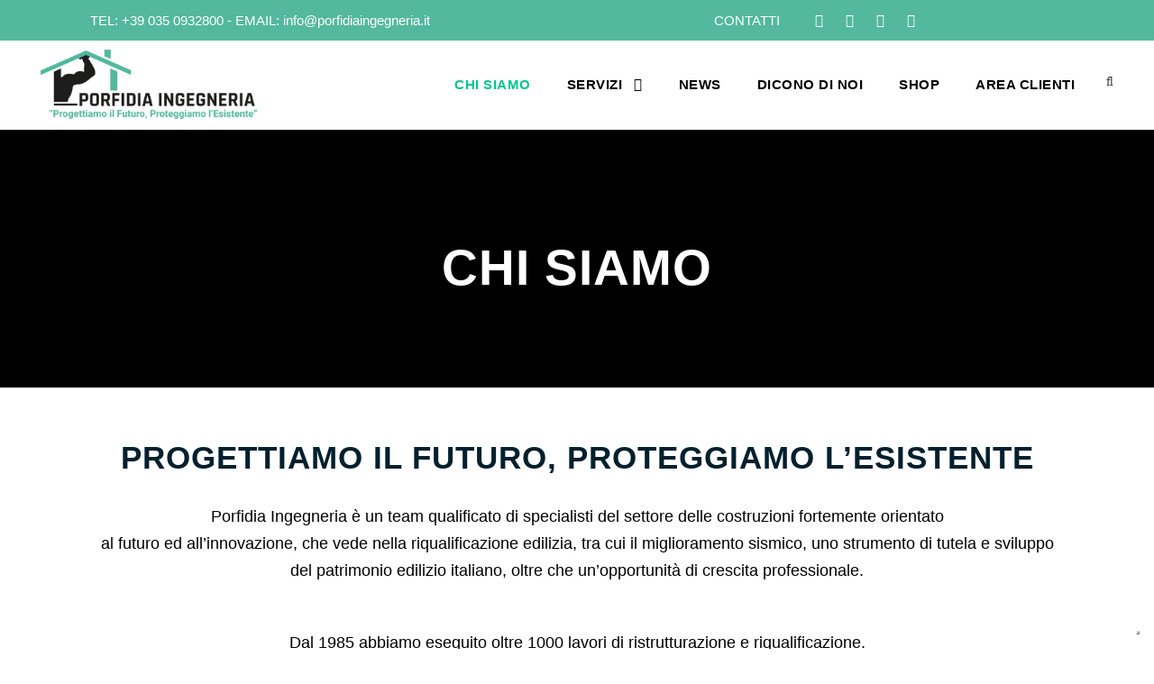

--- FILE ---
content_type: text/html; charset=utf-8
request_url: https://www.google.com/recaptcha/api2/anchor?ar=1&k=6LdoVWcdAAAAAFjCJ_H-MJ_BKjOEJb0Qy22X5STT&co=aHR0cHM6Ly93d3cucG9yZmlkaWFpbmdlZ25lcmlhLml0OjQ0Mw..&hl=en&v=7gg7H51Q-naNfhmCP3_R47ho&size=invisible&anchor-ms=20000&execute-ms=30000&cb=8kfafdedwxyu
body_size: 48208
content:
<!DOCTYPE HTML><html dir="ltr" lang="en"><head><meta http-equiv="Content-Type" content="text/html; charset=UTF-8">
<meta http-equiv="X-UA-Compatible" content="IE=edge">
<title>reCAPTCHA</title>
<style type="text/css">
/* cyrillic-ext */
@font-face {
  font-family: 'Roboto';
  font-style: normal;
  font-weight: 400;
  font-stretch: 100%;
  src: url(//fonts.gstatic.com/s/roboto/v48/KFO7CnqEu92Fr1ME7kSn66aGLdTylUAMa3GUBHMdazTgWw.woff2) format('woff2');
  unicode-range: U+0460-052F, U+1C80-1C8A, U+20B4, U+2DE0-2DFF, U+A640-A69F, U+FE2E-FE2F;
}
/* cyrillic */
@font-face {
  font-family: 'Roboto';
  font-style: normal;
  font-weight: 400;
  font-stretch: 100%;
  src: url(//fonts.gstatic.com/s/roboto/v48/KFO7CnqEu92Fr1ME7kSn66aGLdTylUAMa3iUBHMdazTgWw.woff2) format('woff2');
  unicode-range: U+0301, U+0400-045F, U+0490-0491, U+04B0-04B1, U+2116;
}
/* greek-ext */
@font-face {
  font-family: 'Roboto';
  font-style: normal;
  font-weight: 400;
  font-stretch: 100%;
  src: url(//fonts.gstatic.com/s/roboto/v48/KFO7CnqEu92Fr1ME7kSn66aGLdTylUAMa3CUBHMdazTgWw.woff2) format('woff2');
  unicode-range: U+1F00-1FFF;
}
/* greek */
@font-face {
  font-family: 'Roboto';
  font-style: normal;
  font-weight: 400;
  font-stretch: 100%;
  src: url(//fonts.gstatic.com/s/roboto/v48/KFO7CnqEu92Fr1ME7kSn66aGLdTylUAMa3-UBHMdazTgWw.woff2) format('woff2');
  unicode-range: U+0370-0377, U+037A-037F, U+0384-038A, U+038C, U+038E-03A1, U+03A3-03FF;
}
/* math */
@font-face {
  font-family: 'Roboto';
  font-style: normal;
  font-weight: 400;
  font-stretch: 100%;
  src: url(//fonts.gstatic.com/s/roboto/v48/KFO7CnqEu92Fr1ME7kSn66aGLdTylUAMawCUBHMdazTgWw.woff2) format('woff2');
  unicode-range: U+0302-0303, U+0305, U+0307-0308, U+0310, U+0312, U+0315, U+031A, U+0326-0327, U+032C, U+032F-0330, U+0332-0333, U+0338, U+033A, U+0346, U+034D, U+0391-03A1, U+03A3-03A9, U+03B1-03C9, U+03D1, U+03D5-03D6, U+03F0-03F1, U+03F4-03F5, U+2016-2017, U+2034-2038, U+203C, U+2040, U+2043, U+2047, U+2050, U+2057, U+205F, U+2070-2071, U+2074-208E, U+2090-209C, U+20D0-20DC, U+20E1, U+20E5-20EF, U+2100-2112, U+2114-2115, U+2117-2121, U+2123-214F, U+2190, U+2192, U+2194-21AE, U+21B0-21E5, U+21F1-21F2, U+21F4-2211, U+2213-2214, U+2216-22FF, U+2308-230B, U+2310, U+2319, U+231C-2321, U+2336-237A, U+237C, U+2395, U+239B-23B7, U+23D0, U+23DC-23E1, U+2474-2475, U+25AF, U+25B3, U+25B7, U+25BD, U+25C1, U+25CA, U+25CC, U+25FB, U+266D-266F, U+27C0-27FF, U+2900-2AFF, U+2B0E-2B11, U+2B30-2B4C, U+2BFE, U+3030, U+FF5B, U+FF5D, U+1D400-1D7FF, U+1EE00-1EEFF;
}
/* symbols */
@font-face {
  font-family: 'Roboto';
  font-style: normal;
  font-weight: 400;
  font-stretch: 100%;
  src: url(//fonts.gstatic.com/s/roboto/v48/KFO7CnqEu92Fr1ME7kSn66aGLdTylUAMaxKUBHMdazTgWw.woff2) format('woff2');
  unicode-range: U+0001-000C, U+000E-001F, U+007F-009F, U+20DD-20E0, U+20E2-20E4, U+2150-218F, U+2190, U+2192, U+2194-2199, U+21AF, U+21E6-21F0, U+21F3, U+2218-2219, U+2299, U+22C4-22C6, U+2300-243F, U+2440-244A, U+2460-24FF, U+25A0-27BF, U+2800-28FF, U+2921-2922, U+2981, U+29BF, U+29EB, U+2B00-2BFF, U+4DC0-4DFF, U+FFF9-FFFB, U+10140-1018E, U+10190-1019C, U+101A0, U+101D0-101FD, U+102E0-102FB, U+10E60-10E7E, U+1D2C0-1D2D3, U+1D2E0-1D37F, U+1F000-1F0FF, U+1F100-1F1AD, U+1F1E6-1F1FF, U+1F30D-1F30F, U+1F315, U+1F31C, U+1F31E, U+1F320-1F32C, U+1F336, U+1F378, U+1F37D, U+1F382, U+1F393-1F39F, U+1F3A7-1F3A8, U+1F3AC-1F3AF, U+1F3C2, U+1F3C4-1F3C6, U+1F3CA-1F3CE, U+1F3D4-1F3E0, U+1F3ED, U+1F3F1-1F3F3, U+1F3F5-1F3F7, U+1F408, U+1F415, U+1F41F, U+1F426, U+1F43F, U+1F441-1F442, U+1F444, U+1F446-1F449, U+1F44C-1F44E, U+1F453, U+1F46A, U+1F47D, U+1F4A3, U+1F4B0, U+1F4B3, U+1F4B9, U+1F4BB, U+1F4BF, U+1F4C8-1F4CB, U+1F4D6, U+1F4DA, U+1F4DF, U+1F4E3-1F4E6, U+1F4EA-1F4ED, U+1F4F7, U+1F4F9-1F4FB, U+1F4FD-1F4FE, U+1F503, U+1F507-1F50B, U+1F50D, U+1F512-1F513, U+1F53E-1F54A, U+1F54F-1F5FA, U+1F610, U+1F650-1F67F, U+1F687, U+1F68D, U+1F691, U+1F694, U+1F698, U+1F6AD, U+1F6B2, U+1F6B9-1F6BA, U+1F6BC, U+1F6C6-1F6CF, U+1F6D3-1F6D7, U+1F6E0-1F6EA, U+1F6F0-1F6F3, U+1F6F7-1F6FC, U+1F700-1F7FF, U+1F800-1F80B, U+1F810-1F847, U+1F850-1F859, U+1F860-1F887, U+1F890-1F8AD, U+1F8B0-1F8BB, U+1F8C0-1F8C1, U+1F900-1F90B, U+1F93B, U+1F946, U+1F984, U+1F996, U+1F9E9, U+1FA00-1FA6F, U+1FA70-1FA7C, U+1FA80-1FA89, U+1FA8F-1FAC6, U+1FACE-1FADC, U+1FADF-1FAE9, U+1FAF0-1FAF8, U+1FB00-1FBFF;
}
/* vietnamese */
@font-face {
  font-family: 'Roboto';
  font-style: normal;
  font-weight: 400;
  font-stretch: 100%;
  src: url(//fonts.gstatic.com/s/roboto/v48/KFO7CnqEu92Fr1ME7kSn66aGLdTylUAMa3OUBHMdazTgWw.woff2) format('woff2');
  unicode-range: U+0102-0103, U+0110-0111, U+0128-0129, U+0168-0169, U+01A0-01A1, U+01AF-01B0, U+0300-0301, U+0303-0304, U+0308-0309, U+0323, U+0329, U+1EA0-1EF9, U+20AB;
}
/* latin-ext */
@font-face {
  font-family: 'Roboto';
  font-style: normal;
  font-weight: 400;
  font-stretch: 100%;
  src: url(//fonts.gstatic.com/s/roboto/v48/KFO7CnqEu92Fr1ME7kSn66aGLdTylUAMa3KUBHMdazTgWw.woff2) format('woff2');
  unicode-range: U+0100-02BA, U+02BD-02C5, U+02C7-02CC, U+02CE-02D7, U+02DD-02FF, U+0304, U+0308, U+0329, U+1D00-1DBF, U+1E00-1E9F, U+1EF2-1EFF, U+2020, U+20A0-20AB, U+20AD-20C0, U+2113, U+2C60-2C7F, U+A720-A7FF;
}
/* latin */
@font-face {
  font-family: 'Roboto';
  font-style: normal;
  font-weight: 400;
  font-stretch: 100%;
  src: url(//fonts.gstatic.com/s/roboto/v48/KFO7CnqEu92Fr1ME7kSn66aGLdTylUAMa3yUBHMdazQ.woff2) format('woff2');
  unicode-range: U+0000-00FF, U+0131, U+0152-0153, U+02BB-02BC, U+02C6, U+02DA, U+02DC, U+0304, U+0308, U+0329, U+2000-206F, U+20AC, U+2122, U+2191, U+2193, U+2212, U+2215, U+FEFF, U+FFFD;
}
/* cyrillic-ext */
@font-face {
  font-family: 'Roboto';
  font-style: normal;
  font-weight: 500;
  font-stretch: 100%;
  src: url(//fonts.gstatic.com/s/roboto/v48/KFO7CnqEu92Fr1ME7kSn66aGLdTylUAMa3GUBHMdazTgWw.woff2) format('woff2');
  unicode-range: U+0460-052F, U+1C80-1C8A, U+20B4, U+2DE0-2DFF, U+A640-A69F, U+FE2E-FE2F;
}
/* cyrillic */
@font-face {
  font-family: 'Roboto';
  font-style: normal;
  font-weight: 500;
  font-stretch: 100%;
  src: url(//fonts.gstatic.com/s/roboto/v48/KFO7CnqEu92Fr1ME7kSn66aGLdTylUAMa3iUBHMdazTgWw.woff2) format('woff2');
  unicode-range: U+0301, U+0400-045F, U+0490-0491, U+04B0-04B1, U+2116;
}
/* greek-ext */
@font-face {
  font-family: 'Roboto';
  font-style: normal;
  font-weight: 500;
  font-stretch: 100%;
  src: url(//fonts.gstatic.com/s/roboto/v48/KFO7CnqEu92Fr1ME7kSn66aGLdTylUAMa3CUBHMdazTgWw.woff2) format('woff2');
  unicode-range: U+1F00-1FFF;
}
/* greek */
@font-face {
  font-family: 'Roboto';
  font-style: normal;
  font-weight: 500;
  font-stretch: 100%;
  src: url(//fonts.gstatic.com/s/roboto/v48/KFO7CnqEu92Fr1ME7kSn66aGLdTylUAMa3-UBHMdazTgWw.woff2) format('woff2');
  unicode-range: U+0370-0377, U+037A-037F, U+0384-038A, U+038C, U+038E-03A1, U+03A3-03FF;
}
/* math */
@font-face {
  font-family: 'Roboto';
  font-style: normal;
  font-weight: 500;
  font-stretch: 100%;
  src: url(//fonts.gstatic.com/s/roboto/v48/KFO7CnqEu92Fr1ME7kSn66aGLdTylUAMawCUBHMdazTgWw.woff2) format('woff2');
  unicode-range: U+0302-0303, U+0305, U+0307-0308, U+0310, U+0312, U+0315, U+031A, U+0326-0327, U+032C, U+032F-0330, U+0332-0333, U+0338, U+033A, U+0346, U+034D, U+0391-03A1, U+03A3-03A9, U+03B1-03C9, U+03D1, U+03D5-03D6, U+03F0-03F1, U+03F4-03F5, U+2016-2017, U+2034-2038, U+203C, U+2040, U+2043, U+2047, U+2050, U+2057, U+205F, U+2070-2071, U+2074-208E, U+2090-209C, U+20D0-20DC, U+20E1, U+20E5-20EF, U+2100-2112, U+2114-2115, U+2117-2121, U+2123-214F, U+2190, U+2192, U+2194-21AE, U+21B0-21E5, U+21F1-21F2, U+21F4-2211, U+2213-2214, U+2216-22FF, U+2308-230B, U+2310, U+2319, U+231C-2321, U+2336-237A, U+237C, U+2395, U+239B-23B7, U+23D0, U+23DC-23E1, U+2474-2475, U+25AF, U+25B3, U+25B7, U+25BD, U+25C1, U+25CA, U+25CC, U+25FB, U+266D-266F, U+27C0-27FF, U+2900-2AFF, U+2B0E-2B11, U+2B30-2B4C, U+2BFE, U+3030, U+FF5B, U+FF5D, U+1D400-1D7FF, U+1EE00-1EEFF;
}
/* symbols */
@font-face {
  font-family: 'Roboto';
  font-style: normal;
  font-weight: 500;
  font-stretch: 100%;
  src: url(//fonts.gstatic.com/s/roboto/v48/KFO7CnqEu92Fr1ME7kSn66aGLdTylUAMaxKUBHMdazTgWw.woff2) format('woff2');
  unicode-range: U+0001-000C, U+000E-001F, U+007F-009F, U+20DD-20E0, U+20E2-20E4, U+2150-218F, U+2190, U+2192, U+2194-2199, U+21AF, U+21E6-21F0, U+21F3, U+2218-2219, U+2299, U+22C4-22C6, U+2300-243F, U+2440-244A, U+2460-24FF, U+25A0-27BF, U+2800-28FF, U+2921-2922, U+2981, U+29BF, U+29EB, U+2B00-2BFF, U+4DC0-4DFF, U+FFF9-FFFB, U+10140-1018E, U+10190-1019C, U+101A0, U+101D0-101FD, U+102E0-102FB, U+10E60-10E7E, U+1D2C0-1D2D3, U+1D2E0-1D37F, U+1F000-1F0FF, U+1F100-1F1AD, U+1F1E6-1F1FF, U+1F30D-1F30F, U+1F315, U+1F31C, U+1F31E, U+1F320-1F32C, U+1F336, U+1F378, U+1F37D, U+1F382, U+1F393-1F39F, U+1F3A7-1F3A8, U+1F3AC-1F3AF, U+1F3C2, U+1F3C4-1F3C6, U+1F3CA-1F3CE, U+1F3D4-1F3E0, U+1F3ED, U+1F3F1-1F3F3, U+1F3F5-1F3F7, U+1F408, U+1F415, U+1F41F, U+1F426, U+1F43F, U+1F441-1F442, U+1F444, U+1F446-1F449, U+1F44C-1F44E, U+1F453, U+1F46A, U+1F47D, U+1F4A3, U+1F4B0, U+1F4B3, U+1F4B9, U+1F4BB, U+1F4BF, U+1F4C8-1F4CB, U+1F4D6, U+1F4DA, U+1F4DF, U+1F4E3-1F4E6, U+1F4EA-1F4ED, U+1F4F7, U+1F4F9-1F4FB, U+1F4FD-1F4FE, U+1F503, U+1F507-1F50B, U+1F50D, U+1F512-1F513, U+1F53E-1F54A, U+1F54F-1F5FA, U+1F610, U+1F650-1F67F, U+1F687, U+1F68D, U+1F691, U+1F694, U+1F698, U+1F6AD, U+1F6B2, U+1F6B9-1F6BA, U+1F6BC, U+1F6C6-1F6CF, U+1F6D3-1F6D7, U+1F6E0-1F6EA, U+1F6F0-1F6F3, U+1F6F7-1F6FC, U+1F700-1F7FF, U+1F800-1F80B, U+1F810-1F847, U+1F850-1F859, U+1F860-1F887, U+1F890-1F8AD, U+1F8B0-1F8BB, U+1F8C0-1F8C1, U+1F900-1F90B, U+1F93B, U+1F946, U+1F984, U+1F996, U+1F9E9, U+1FA00-1FA6F, U+1FA70-1FA7C, U+1FA80-1FA89, U+1FA8F-1FAC6, U+1FACE-1FADC, U+1FADF-1FAE9, U+1FAF0-1FAF8, U+1FB00-1FBFF;
}
/* vietnamese */
@font-face {
  font-family: 'Roboto';
  font-style: normal;
  font-weight: 500;
  font-stretch: 100%;
  src: url(//fonts.gstatic.com/s/roboto/v48/KFO7CnqEu92Fr1ME7kSn66aGLdTylUAMa3OUBHMdazTgWw.woff2) format('woff2');
  unicode-range: U+0102-0103, U+0110-0111, U+0128-0129, U+0168-0169, U+01A0-01A1, U+01AF-01B0, U+0300-0301, U+0303-0304, U+0308-0309, U+0323, U+0329, U+1EA0-1EF9, U+20AB;
}
/* latin-ext */
@font-face {
  font-family: 'Roboto';
  font-style: normal;
  font-weight: 500;
  font-stretch: 100%;
  src: url(//fonts.gstatic.com/s/roboto/v48/KFO7CnqEu92Fr1ME7kSn66aGLdTylUAMa3KUBHMdazTgWw.woff2) format('woff2');
  unicode-range: U+0100-02BA, U+02BD-02C5, U+02C7-02CC, U+02CE-02D7, U+02DD-02FF, U+0304, U+0308, U+0329, U+1D00-1DBF, U+1E00-1E9F, U+1EF2-1EFF, U+2020, U+20A0-20AB, U+20AD-20C0, U+2113, U+2C60-2C7F, U+A720-A7FF;
}
/* latin */
@font-face {
  font-family: 'Roboto';
  font-style: normal;
  font-weight: 500;
  font-stretch: 100%;
  src: url(//fonts.gstatic.com/s/roboto/v48/KFO7CnqEu92Fr1ME7kSn66aGLdTylUAMa3yUBHMdazQ.woff2) format('woff2');
  unicode-range: U+0000-00FF, U+0131, U+0152-0153, U+02BB-02BC, U+02C6, U+02DA, U+02DC, U+0304, U+0308, U+0329, U+2000-206F, U+20AC, U+2122, U+2191, U+2193, U+2212, U+2215, U+FEFF, U+FFFD;
}
/* cyrillic-ext */
@font-face {
  font-family: 'Roboto';
  font-style: normal;
  font-weight: 900;
  font-stretch: 100%;
  src: url(//fonts.gstatic.com/s/roboto/v48/KFO7CnqEu92Fr1ME7kSn66aGLdTylUAMa3GUBHMdazTgWw.woff2) format('woff2');
  unicode-range: U+0460-052F, U+1C80-1C8A, U+20B4, U+2DE0-2DFF, U+A640-A69F, U+FE2E-FE2F;
}
/* cyrillic */
@font-face {
  font-family: 'Roboto';
  font-style: normal;
  font-weight: 900;
  font-stretch: 100%;
  src: url(//fonts.gstatic.com/s/roboto/v48/KFO7CnqEu92Fr1ME7kSn66aGLdTylUAMa3iUBHMdazTgWw.woff2) format('woff2');
  unicode-range: U+0301, U+0400-045F, U+0490-0491, U+04B0-04B1, U+2116;
}
/* greek-ext */
@font-face {
  font-family: 'Roboto';
  font-style: normal;
  font-weight: 900;
  font-stretch: 100%;
  src: url(//fonts.gstatic.com/s/roboto/v48/KFO7CnqEu92Fr1ME7kSn66aGLdTylUAMa3CUBHMdazTgWw.woff2) format('woff2');
  unicode-range: U+1F00-1FFF;
}
/* greek */
@font-face {
  font-family: 'Roboto';
  font-style: normal;
  font-weight: 900;
  font-stretch: 100%;
  src: url(//fonts.gstatic.com/s/roboto/v48/KFO7CnqEu92Fr1ME7kSn66aGLdTylUAMa3-UBHMdazTgWw.woff2) format('woff2');
  unicode-range: U+0370-0377, U+037A-037F, U+0384-038A, U+038C, U+038E-03A1, U+03A3-03FF;
}
/* math */
@font-face {
  font-family: 'Roboto';
  font-style: normal;
  font-weight: 900;
  font-stretch: 100%;
  src: url(//fonts.gstatic.com/s/roboto/v48/KFO7CnqEu92Fr1ME7kSn66aGLdTylUAMawCUBHMdazTgWw.woff2) format('woff2');
  unicode-range: U+0302-0303, U+0305, U+0307-0308, U+0310, U+0312, U+0315, U+031A, U+0326-0327, U+032C, U+032F-0330, U+0332-0333, U+0338, U+033A, U+0346, U+034D, U+0391-03A1, U+03A3-03A9, U+03B1-03C9, U+03D1, U+03D5-03D6, U+03F0-03F1, U+03F4-03F5, U+2016-2017, U+2034-2038, U+203C, U+2040, U+2043, U+2047, U+2050, U+2057, U+205F, U+2070-2071, U+2074-208E, U+2090-209C, U+20D0-20DC, U+20E1, U+20E5-20EF, U+2100-2112, U+2114-2115, U+2117-2121, U+2123-214F, U+2190, U+2192, U+2194-21AE, U+21B0-21E5, U+21F1-21F2, U+21F4-2211, U+2213-2214, U+2216-22FF, U+2308-230B, U+2310, U+2319, U+231C-2321, U+2336-237A, U+237C, U+2395, U+239B-23B7, U+23D0, U+23DC-23E1, U+2474-2475, U+25AF, U+25B3, U+25B7, U+25BD, U+25C1, U+25CA, U+25CC, U+25FB, U+266D-266F, U+27C0-27FF, U+2900-2AFF, U+2B0E-2B11, U+2B30-2B4C, U+2BFE, U+3030, U+FF5B, U+FF5D, U+1D400-1D7FF, U+1EE00-1EEFF;
}
/* symbols */
@font-face {
  font-family: 'Roboto';
  font-style: normal;
  font-weight: 900;
  font-stretch: 100%;
  src: url(//fonts.gstatic.com/s/roboto/v48/KFO7CnqEu92Fr1ME7kSn66aGLdTylUAMaxKUBHMdazTgWw.woff2) format('woff2');
  unicode-range: U+0001-000C, U+000E-001F, U+007F-009F, U+20DD-20E0, U+20E2-20E4, U+2150-218F, U+2190, U+2192, U+2194-2199, U+21AF, U+21E6-21F0, U+21F3, U+2218-2219, U+2299, U+22C4-22C6, U+2300-243F, U+2440-244A, U+2460-24FF, U+25A0-27BF, U+2800-28FF, U+2921-2922, U+2981, U+29BF, U+29EB, U+2B00-2BFF, U+4DC0-4DFF, U+FFF9-FFFB, U+10140-1018E, U+10190-1019C, U+101A0, U+101D0-101FD, U+102E0-102FB, U+10E60-10E7E, U+1D2C0-1D2D3, U+1D2E0-1D37F, U+1F000-1F0FF, U+1F100-1F1AD, U+1F1E6-1F1FF, U+1F30D-1F30F, U+1F315, U+1F31C, U+1F31E, U+1F320-1F32C, U+1F336, U+1F378, U+1F37D, U+1F382, U+1F393-1F39F, U+1F3A7-1F3A8, U+1F3AC-1F3AF, U+1F3C2, U+1F3C4-1F3C6, U+1F3CA-1F3CE, U+1F3D4-1F3E0, U+1F3ED, U+1F3F1-1F3F3, U+1F3F5-1F3F7, U+1F408, U+1F415, U+1F41F, U+1F426, U+1F43F, U+1F441-1F442, U+1F444, U+1F446-1F449, U+1F44C-1F44E, U+1F453, U+1F46A, U+1F47D, U+1F4A3, U+1F4B0, U+1F4B3, U+1F4B9, U+1F4BB, U+1F4BF, U+1F4C8-1F4CB, U+1F4D6, U+1F4DA, U+1F4DF, U+1F4E3-1F4E6, U+1F4EA-1F4ED, U+1F4F7, U+1F4F9-1F4FB, U+1F4FD-1F4FE, U+1F503, U+1F507-1F50B, U+1F50D, U+1F512-1F513, U+1F53E-1F54A, U+1F54F-1F5FA, U+1F610, U+1F650-1F67F, U+1F687, U+1F68D, U+1F691, U+1F694, U+1F698, U+1F6AD, U+1F6B2, U+1F6B9-1F6BA, U+1F6BC, U+1F6C6-1F6CF, U+1F6D3-1F6D7, U+1F6E0-1F6EA, U+1F6F0-1F6F3, U+1F6F7-1F6FC, U+1F700-1F7FF, U+1F800-1F80B, U+1F810-1F847, U+1F850-1F859, U+1F860-1F887, U+1F890-1F8AD, U+1F8B0-1F8BB, U+1F8C0-1F8C1, U+1F900-1F90B, U+1F93B, U+1F946, U+1F984, U+1F996, U+1F9E9, U+1FA00-1FA6F, U+1FA70-1FA7C, U+1FA80-1FA89, U+1FA8F-1FAC6, U+1FACE-1FADC, U+1FADF-1FAE9, U+1FAF0-1FAF8, U+1FB00-1FBFF;
}
/* vietnamese */
@font-face {
  font-family: 'Roboto';
  font-style: normal;
  font-weight: 900;
  font-stretch: 100%;
  src: url(//fonts.gstatic.com/s/roboto/v48/KFO7CnqEu92Fr1ME7kSn66aGLdTylUAMa3OUBHMdazTgWw.woff2) format('woff2');
  unicode-range: U+0102-0103, U+0110-0111, U+0128-0129, U+0168-0169, U+01A0-01A1, U+01AF-01B0, U+0300-0301, U+0303-0304, U+0308-0309, U+0323, U+0329, U+1EA0-1EF9, U+20AB;
}
/* latin-ext */
@font-face {
  font-family: 'Roboto';
  font-style: normal;
  font-weight: 900;
  font-stretch: 100%;
  src: url(//fonts.gstatic.com/s/roboto/v48/KFO7CnqEu92Fr1ME7kSn66aGLdTylUAMa3KUBHMdazTgWw.woff2) format('woff2');
  unicode-range: U+0100-02BA, U+02BD-02C5, U+02C7-02CC, U+02CE-02D7, U+02DD-02FF, U+0304, U+0308, U+0329, U+1D00-1DBF, U+1E00-1E9F, U+1EF2-1EFF, U+2020, U+20A0-20AB, U+20AD-20C0, U+2113, U+2C60-2C7F, U+A720-A7FF;
}
/* latin */
@font-face {
  font-family: 'Roboto';
  font-style: normal;
  font-weight: 900;
  font-stretch: 100%;
  src: url(//fonts.gstatic.com/s/roboto/v48/KFO7CnqEu92Fr1ME7kSn66aGLdTylUAMa3yUBHMdazQ.woff2) format('woff2');
  unicode-range: U+0000-00FF, U+0131, U+0152-0153, U+02BB-02BC, U+02C6, U+02DA, U+02DC, U+0304, U+0308, U+0329, U+2000-206F, U+20AC, U+2122, U+2191, U+2193, U+2212, U+2215, U+FEFF, U+FFFD;
}

</style>
<link rel="stylesheet" type="text/css" href="https://www.gstatic.com/recaptcha/releases/7gg7H51Q-naNfhmCP3_R47ho/styles__ltr.css">
<script nonce="sRqbEndeKGXebJ0zv5wqjQ" type="text/javascript">window['__recaptcha_api'] = 'https://www.google.com/recaptcha/api2/';</script>
<script type="text/javascript" src="https://www.gstatic.com/recaptcha/releases/7gg7H51Q-naNfhmCP3_R47ho/recaptcha__en.js" nonce="sRqbEndeKGXebJ0zv5wqjQ">
      
    </script></head>
<body><div id="rc-anchor-alert" class="rc-anchor-alert"></div>
<input type="hidden" id="recaptcha-token" value="[base64]">
<script type="text/javascript" nonce="sRqbEndeKGXebJ0zv5wqjQ">
      recaptcha.anchor.Main.init("[\x22ainput\x22,[\x22bgdata\x22,\x22\x22,\[base64]/[base64]/[base64]/KE4oMTI0LHYsdi5HKSxMWihsLHYpKTpOKDEyNCx2LGwpLFYpLHYpLFQpKSxGKDE3MSx2KX0scjc9ZnVuY3Rpb24obCl7cmV0dXJuIGx9LEM9ZnVuY3Rpb24obCxWLHYpe04odixsLFYpLFZbYWtdPTI3OTZ9LG49ZnVuY3Rpb24obCxWKXtWLlg9KChWLlg/[base64]/[base64]/[base64]/[base64]/[base64]/[base64]/[base64]/[base64]/[base64]/[base64]/[base64]\\u003d\x22,\[base64]\\u003d\x22,\[base64]/ChU9rw58qw7rDgiE9wpk/[base64]/Cq8K/w57CgsO9bcONw7gYwqHCssK/InElUzIfCcKXwqXCtlHDnlTCkQEswo0EwrjClsOoL8K/GAHDulULb8OfwprCtUxKVGktwoTClQh3w6ZOUW3DtRzCnXE0I8Kaw4HDocKdw7o5CFrDoMOBwr3CksO/AsOresO/f8KMw43DkFTDqSrDscOxKsKALA3CiCl2IMObwqUjEMOZwoEsE8K6w6BOwpBbAsOuwqDDmMK5STcgw5DDlsKvJifDh1XChMOOETXDiTJWLVBzw7nCnW3DpCTDuQYNR1/[base64]/Cp3TCrF3DlsO9w5UKRcKAVMKDJFrCoBcfw7fCr8O8wrB3w4/DjcKewqXDoFEeGsOOwqLCm8KFw7l/[base64]/CriFaw7MmWsKAwo5jOsKCw6oCdxIhw7PDjEJMK0IDWsK1w45uQBAcLMKXahnChMKSFGPCm8KzKsO3DmbDqcKnw5dBP8K4w4Rmwp7Dniwjw6vCiHnDsULCq8Kww6/CvB5OMsOww6smUB3Cr8KeB3ALw5QaW8OxTgRxesOMwrVdbMKBw7nDrHrCg8KOw5siw4hDI8ORw5MHb0sQZTNnw5QifwHDuG8Fw6/CoMKREmMZY8KFMcKWIll+woLCn35DUhlDF8KgwrbDsR4twqB1w51NBGbDo3rClMKbEMKOwpTDh8OpwpvDhsO8PRHCgsKwewLCtcOZwp9qwrLDvMKWwrBHZMODwq1VwrEBwqPDiXUMwrRKfcOuwpw4YsOBw73CjcKCw5g5wr3DlcOIXMKCw45Xwr/Dpi4COsKFw403w7/CjXzCjWfCtAETwrMMUnXCmm/DuAcPw6LDucOPcjRBw7FEdnbCmMOow53CtBHDvCLDrT3CqcOywpxOw6Yiw4DCr3LCl8KXdsKGwoExZn1uw5cuwqF2c3hSRcKow51Hwr7DhjAkwrjChz/CmE7CjERiwpfCisK9w6vCjAVnw5d7wqlhScOhwqPCtcKBw4fDpMKIL1sWwpzDocK9VT/ClMO5w4QNw6bDvsKVw45RLkrDl8KJNRTCqMKVwrZpdxJzw75GOMKlwoDCl8OTGnsywppTQcO5wrotMSdaw6BCUE/DsMKFQArDhE8wcsKRwpLChsO/w5/DhMKkw75Vw7HDl8Orwplyw73CosO2w5/DpsKyfRIVwpvCrMOzw63CnAACNQNyw7PDsMOVPFPDsGbDssOcU2XCv8OzYMKAwr/DucO+wpzCrMOMwp8gw754wpN2w7rDlGvDikbDjHzDm8KHw73DogpDwoRoRcKfCMK/NcO6wrnCmcKPSsKSwoRdDlp7DMKWN8Ohw5ILwpRQVcKDwpI9YwNSw5hdSMKKwpwUw6PDh2pNQCHDl8OBwqHCmcO8LQ3CqMODwr0OwpIhw491P8OVTWdwNcOoU8KCPcO4FhLCnUsxw6HDjnI3w6JVwqYKwq/CsmI2E8OSwr7DtnoRw7PColjCvcKSGFfDmcOLCmpUVWInGcKhwrfDj33Cj8OVw7/Dl1fDvMOBWwDDiAhhwoNvw5x6wqrCqMK+wr4IBMK3Tz/CjBHCjzLCoDLDrHESw4vDuMKmNAgQw4U6TsOYwqYRUMKpbnd/Y8OQI8O3V8OYwqbCrlrCtUg6AcOcKzbCj8KkwqDDjUBKwo0yPsOWM8Olw7/DqSNew6TDiktyw4XCg8KXwqjDqcOewrLCmFPDkHRSw5/CiwnCgMKPOGU6w5bDqsKwenjCsMKcw4Q+DGLDglzCp8KzwoLCvQgtwoPDqwfCnMODw7smwr4lw53DvhM8GMKFwrLDv0g8GcOva8K2AT7Dt8KsVBzDl8KEwqkXwowRGzXClMO8w6kHZcOhw7EfTcKQUsOUYsK1KBZHwowDwoN/wobClF/DnTnChMOtwq3CrMKHDMKBw4TCgjfDusKbbMKGVmcNORoZNMKBwovCoignw7PDm0zCrgHDnw11wrjCssK+w7Fvb2wnw6jDjgLDs8KMO0o/w6hFUsKcw7guw7FSw7/Djh/[base64]/ChVIlw6xvMMOnE8OFwrtzasK+CmQqw5PCuSLDmsOawokmcMK1Iz5lwo8owqFQJD3DsA0Nw6Ehw7Jlw7zCjVDDv11ow5TDgAcDAk7CtihXw7XCpRHDh2rDocKqG28Dw4nCsznDjR/DuMK1w7bCl8OHw6ttwoQCKj/DrUZ8w7jCoMKrAcKAwrXCu8KWwrcUI8OVLcK7wqRqwpgicSc4HxHDrsOjworDpCnDljnDvRHDgTE5YAYyUS3Ci8KEUEQmw4vCoMKLwrh9FcOYwqJIeCXCklhow7XDg8OBw7LDgHcZbz/[base64]/CtiAdUQrDkT/Cp8ORwrTCnAtMG8KvLMOgwqTDrVnCml3CvcKsDlorw7V6M0vDq8OUcMOrw7HCsH/CksKlwrEqUQN0w6fCosO4wrYNw4TDvmfDjgjDl18Hw5DDhMKow6rDoMKew4XCjCgNw48wUMKZK0/CmjnDv28Cwo4zP3gcFcKBwrJ6GFk4SXzCoi3Ck8K6fcK+UWbCsBA7w5Ziw4DDgkFAw5goTyHCqcKgwo5Nw73CvMOEY0UcwonDj8K9w7BZLsO/[base64]/GsKwFjNCEsKkA8Ovwp3DqzccIMOlM8Krw4/DnkbCmcOaSsKQEgfCkcO5EMKHw41CRXkVMcK4OsOaw7bCm8KMwopveMKHXMOow4QSw4zDqcKSAEzDpQ8awqRsFC12wr3DjQLCi8KWQg1DwqM7PkfDqMObwqTCocOVwqTCgsKBwq7CtwJWwrvCgG/DoMO1wpE+BSfDpsOowqXCgcK0wrpHwqnDqzcoT27DlTXCoHYOM2XDrgogwo3CqSI5HcO5L11LdMKnwqnDisOMw4LDj1oXa8K4BcKQF8KFw5Mia8K1XcOkwo7DlGzCkcO+wrJ/wojCrTI9CWXCicONw5ppFnx+w6N+w7MAYcKXw4XCrzoSw6c6NwzDtcKCw61Pw5jDmsKgQMKvZzdFNwBae8O8wrrCo8OoajVkw50/[base64]/w4rDhR9EQcKow6jDrsKPwr8qwpHDlw8yf8KGfVUnLcOrw7oAAsOYUMO4BHrCmy5/NcOvCQ7DlsOxUDXCoMK1w5PDocKhN8Owwo/[base64]/CvMOLP8KtwrpiwpPDu8KEI2bDh3hCw4jDkEwMS8KlF1Rsw4/Di8Opw5HDk8O3U1/CjgYIDcOMJMKvZMOww7ZHCBvDssO8wr7DpMK3w4TCiMOSw7A/GsO/wobDm8O6JTvClcKuJ8OKwrZ7woTCt8OSwpB9dcOfWcK+w7gowpPCoMOiSiDDu8Kxw57Dm2oNwqcFWMOwwpA3RnnDpsKtBUthw5XDgkBGw7DCpV3CiwvClQXCvD8pwqnDrcK5w4zCvMKHwoR1H8OhZsOVEMKUG1TCpcKIKCVHwq/Dm2ZAwrscOngdP0wBw4HCicOew6XDtcK0wqpSw5gVfmEcwodlRirClMOYwozDkMKRw6TDl13DsVt0w5jCvcOKN8KSWQvDs3bDoFfCtsKifAMTaHXChEfDgMKowpx3bghvwrzDoQIUKnvCi3rDvSgsTzTCpsKpTcOPZgpQw4xFCcKtw6caQGRhQ8OPwo/Co8K2CgpIw4XDu8K1OWE6SMODJsOsc2HCu3M3wpLDvcKow4glLQnCkcKeBMKlQF/CkTzCgcKEfhJxRAPCvcKfwr0twoMVZsKCVMOKwr/Cl8O3el1Wwr9qLMOtBMK2wq7Cl2hfF8KVwrtsXiA4C8O/w67CrG7CiMOmw5/DscK/w5vDvcK4acK1RDUdV2nDt8Kvw6MIbsOHwq7Co0vCocOow73DlsKCw6LDvsKXw7nCi8KGw5IPwolyw6jCsMKvSCfDqcK6BRhAw78wWyYdw7LDrlLCtHbClMOkw5EDHibCjCxpw4zCl1zDosOzSMKCfsO1Zj/ChsOaUnbDhg8NYsKbaMOQw7URw5plGw9mwrlOwqwACcOUTMKvwoVTScOow7/CocO+Kxl5w7Fyw7LDgil1w7bCocKsDjXDmcOFw7B6M8KuC8KXwp7DmsKPNsOLRX5Ewpc4fsO7cMKsw6fCgQRkwrZ+GiVPwrrDrsKYJ8O2wpwcwoXDqsOywoTCnH1cKMKeGMO8LkPDs1rCqcKTwoHDo8K1w67DhcOnHHtdwrR8UjVuQMK4ICfCnsKkSsKgU8Obw4/CqWzDjyM4woI+w6JnwqLDu0UGEMKUwojDi1Rgw5AEA8K4wpTCrMOjw451SsK8fiJrwqbDu8K7UcKhfsKqAsKqwqUbwr3DiHQIw71xSjQ2w5LDqcOVwp7CgmRzXcOCw7DDkcKOZMKfFcKXBAk9wqAWw7rCgsKzwpXCu8OuEsKrwoVVwr1TYMO/w4LCmHJsY8ObB8KywpJkDU/DgFXDlG7Dg1XDpsKkw7R/wrfDtsO/w7JeHTfCoAHDiRZ0w7Itc2fCnHjCrsK1w4NYNQVyw5HCkMO0w7TDtcK7TT8Kwp5WwpllHGJefcKjCwPDlcOtwqzCscKOwrfCkcOAw6vCnmjCicOCC3fCqHgnA29lw7/DhcOGDMKBCMKjBT3DtsOIw7McXsKGDnhtB8KMc8OkfSbCijPDsMOLwqrCnsO4U8Obw53DqcKWw5XDsXQbw4RYw7YONV8cXD4awrPDk3rDg2fDgA/[base64]/wqfDrMORwqzDjcKzwrrDk8O5FSt+blU3wo7Cqw5DWMOcOcO8BsKNwoJAw6LDmX9lw6snw55Iw49xT1AHw65QeXg5O8KLBcO3YW1pw6fCt8O9w7DCtE0icsOXASLCjMO8TsKRTnTDvcO9woA/[base64]/I8KhwoRCwoA1wrrDvG/Dr8O6B8K+Z8KqfMOHwoQbwoFDXnsFCmhQwrMww7wzw5M5Ox/[base64]/[base64]/AMOrw7p8WyjChcOHR8O1ecKxw7FJHGwlwpDDqmFwDsO4wqLCi8OYwoRXwrbChxZLXicJGsO7EsKQw7hMwqJ5fsKsM01Zwq/CqUTCtFbCj8K4wrHCt8KDwqU5w58kOcKhw53Dk8KHCGDCuRgMwrXDpHNGw7w9csOJVsKxCgxUwot8Q8OnwrzCmsO6LcOjCsKnwrUBQWbClcKTLsOfA8O3eipxwoxCw419YMOmwojCtsO/woV/FcOAUjQLw4Alw6DCokfDmcOCw7Izw6TDqsK9acKWHsKUYyUUwqYRAwLDicKXIHZBwrzCnsKpZsK3AALCqjDCiWAKC8KKRcO8Q8OCUcOIdMOjFMKGw4nDnT/DhlvDlsKMXFjChX3CvsOwXcO4wpzCgMOcwr89w6rChT5QQX/CtcKLwoXDvjTDkcOvwqwwMsOGIMO+UcKKw5l1w5rCmXvDjAfDoyjDmljDpxnDjsKkwrVjw4vDjsOEwqIRw6l6wo8ywokDw7rDjsKQQk7DrirClnrCgMOTccOAQ8KbE8OnaMOEG8KXNQhNcyvCmMK/[base64]/ClC3CmsOdaMK0Lh7Ctx/Co3nCs8OnBFplwpXDl8OSw45hVBBIw5TCqFvCmsK7WWrCgMOEwrPCmsKSwpbDncKVw64rw7jCqkHChgHDs1rDoMO9PgTDq8O+IcO4bsKjJnlMw7TCq2/Dpggnw77ChMOUwqFxCsO/[base64]/Cl0xYK8KlIcKOw5TDrzrDmMK7EMODHmLCs8OFJ1wUZSbCgyHCiMOMw5LDpzDChXNvw4t/IRg7F39Ra8K5wo3DmhTCgQHDqcKFw6IQwogswolfRsO4TcOsw4Y8MBkufFbDl1odUMOtwoJAwqjCjMOeWsOXwq/ChMOPwqvCvMOTLsKZwoZ7fsOkwoHCj8OAwrDDusOnw54kI8KBdcKOw6TDoMKWw5ltwrnDssOWQjsMHQZYw4pta1YSw6o7w7AXAV/[base64]/DncOnOnzCu8KIPRXCi8O8WX9Vw7PCiCfCosOYTsOYHDTCpsKPwrzDtsKlwqfCp2o5eCV+T8KaS08Mw6pLRMOqwqV5AS9tw5bCjz8PNwZSw7HDg8OCOcOTw7FEw7Nsw5wzwpbCmGhBBT9UKB8tGTjCu8OQGA9Xfw/DqkDDiUbDi8O7AABIGFF0fMKdwqfCnwUXJEYRw7HCv8OjJcOWw7AVX8OTPlgzCFDCu8KABTXCiAlGSMK7w5nCvMKsF8KlHMOMIV7Ds8OrwoHDlhHDk31/ZMKewqvDlcO3w5NYwoIuw6PChh7DsAwuAsOuw5zCg8KoHxV9K8K3w6dVwqHCpHXCocKraGcPwpASw7N+QcKicxkeT8K7TMOHw5/[base64]/[base64]/[base64]/w5h5RGkiPMOvHcKUOQTCs2PCuic2w67CsE3DjCrCi0xOw5t7Uzs7NcKfUcOxEDNJfTJzPsK4wofDiwbClsOsw6/DlX7DtsK3wpYuJE7CosK/DMKSc3NSw5h8wozCgcKywo/CtMK4w5xQUsOlwqNgdcODJXdNU0TDtV7CsTzDksKlwqrCncK/woHCqDhBNsOTVAnDqcO0wotTJGjDmFrDuwLDssK/wqDDkcOZwqBOD0/CvRHCpBhmCsKCwrrDqTfCg2HCsGRwQsOOwrQiBzoJPcKUw4kJw4DCjMOLw518wprDkyk0wo7CuxTCscKBwphObW3CiAHDuinClDrDq8Klwp58wp7CqEV/SsKUTR/[base64]/GT/CkMKQw58wFcKuHMOqwqkdAxtMG0cLGcOGwqAgw4nDmnwowpXDuFUXUMK0DMK9UMK+I8K1w7BsSsO0w64uw5zDqg5cw7MoE8KKw5cwAxgHw78RDjPDuXB/[base64]/w4Bhbh3DlkFgPELDmMOawrjDgx7CnQbDjnfCoMOxHip4TMKVdyYywqM/[base64]/GsK/NRVMwrXCv8OxYS3CnFgvScOxPi/DksKBwpBDNcKuwqRrw7zDuMOsMTgLw5/CmMKZHRkvw7LDmVnDkgrDjsKAOsOpI3Qgw7XCu33DnSjDtW9CwrJ2a8OewpPDhzl4wodcw5I3acO9wrc/PwPCuRzDksK2wosGCcKSw4dgw6xowrw/w7R3wqIOw63CuMK7MnHCvlJ4w7A2wpHDh33Cl1M4w5NDwqV3w589wpnDrQ08b8KQecOfw7/[base64]/Dm8Kywo/DsFdAw4ZGwrzDl8OTYsK5bcKoK8O2F8OYccKUw5nDnWvDkU/DhEE9L8KMw4TDgMOLwobDusOjd8O9wrvCpH4BKGnCgAXDo0BQE8K9w4jDlxvDqHwrCMOAwo1awpAscRzCqGwXQ8OEwqTCmMONw7dIaMKDKcK/w653woM4w7LDl8K+w4oremDCh8KQwosiwpU8JcOBe8Oiw6LCplF4T8OcXsOxw5DDhsO6FxFMw4bCnjHDryfDjhU7BBA6NhzCnMORBRtQwqnCtkLDmFbCqsK5w5nDjsOxVxnCqifCogtxcH3Cn3bCulzCvMOwLhHDusKaw7vDu3wqw5Rgw7TDiD7Dg8KOWMOOw6/DssKgwoHDqBB9w47CvBp8w7TCk8OFwqzCvGRiwrHCjyvCpsOxA8KPwpjCo1Mqw7teRmjDhMKzwopcw6RCXWYhw6bDnm8iwrh+wqPCtAwXM0s+wqAFwobCsG4Vw7Z1w5nDm37DoMO0OMOcw4TDlMKoXsO4w7APWsKCw6YywqoWw5fDjsOdCFAUwq/ChMO3wqo5w4zCkSXDs8KWHCLDqRVNw6zCiMKOw5h0w55YSsODZB5VH2ZpCcOdA8ONwpFwTgHCk8Oif2/CkMOEwqTDlcKKw5EsT8O3KsOMAsOfTlMdw7cFTTrChsKQwpsUw4cGPitnwpDCpBLDvsKcwp5GwrIrEcOxLcKAw4kVw64kw4DDnjbDncK8Cwx8wpPDhDfCj03Con/DlA/DrC/Co8K+wq1FeMKQW2YPeMK+c8KWQWlhIFnCvT3DjMOBw6nCqSJIwpcTSXk4w4o9wphvworCp0rCllF3w70BSGzCmsOJwp3Cn8OkMGJ1esORMkI+wqMzTMOMacOVYcO7w68gw5/[base64]/w5MQwo/DqHxowrsYwpPCjVs/[base64]/W0HCtsOOwpsoZ13Cm8KQwohNw4vDkX8gVl/DvnHCm8O/[base64]/DpsKLwoTDrMOZCcO4wqc0AcKbLsO9w47DmX/Dlh8cJMKOwrRHGWtzH3hIbsKYZUTDscKSwoQbw7gKwrFdPHLDjgPCisK6w7DCv0VNw5TClEQmw7PDsxHClCsgYCjDi8KJw6zCr8Kjwplew7HDminClcK5w6nCu0vDnyjCuMK6DQt9AcKTwpFlwp/CmHNQw5UJwrN8PcKZw7EJYn3CtcKaw706wpBPW8KcCMKTwpkWwqE+w5AFw6TCkA7CrsKSZUvCoxsJw7LCgcODw5hLVSfDsMKdwrh5w4tiGhvCkm93w4bCnHMCwo8Lw4bCoTTDhcKrYi99woYiwqgSa8ORw7R5w5XDp8OoJAg3fWIjWTQiAyvDuMO/d3gsw6vDr8OVw4TDr8OEw415w4zCi8Oww4rDvMOICHxRw5l1QsOpw5bDlhLDjMOdw6skwo55RsO4JcOAN17Ds8KhwoPCokQ0cC8dw60sdcOswqbCjsOAVlF9w7B+KsOzc2XDncOHwr93EcK4Ul/DgcOKWcOAK1c7TMKLECUeAAsQwpnDqsOFa8OLwrtyXyzCrk3Cm8K/[base64]/DmirCscK/ScKlw5sow7TDv8O6w5l2LsOTAcOIw6vCtC5MDSDDjCbDvm7DkcKXSMOILjV5w6h2P3LChsKBNMK7wrMMwqdIw50dwqDDicKnw4jDpiM7b3DDgcOEwqrDssOdwovDuywmwr5yw4LDiVTCqMOzWsKXwr/Dr8KBcsOufj0RUcOrwrTDvifDjcKHZMKyw5k9wqcVwqHDgMOBw4nDmVPCsMKXGMKTwpXDlMKgYMOCw6YFw4Q0w5VzMMKIwr5owq4af0zCsWLDpcOFa8O/w7PDgmvCmCJxcn7DocOLw7rDg8O0w6vDm8O+w5jDsDfCqHA8woJswpPDr8KUwpvCpsOVw47CowzDsMKHB35lRwd1w4TDnA/[base64]/CoCjCu8OnZyvDu8KeSlZIw5cZwrM9w7ZOw7tKWMOyA2rDu8K8OMOsBWUYwpHDuCjDjMOpw5Edw7w0fcOXw4Rvw6UUwobDvMOuwrEYO1FWwq7Dp8KTfsOEfCnCkSl6w6HCmMKIw51APyZOwobDv8OWeU9Ew7DDpcO8eMOHw6TDiyEge0fDosO2ccKzw73DpSfCkMO9wr/Cl8OTdW1+csKXwo4rwofCkMKdwqHCoD7CjsKUwrcXWsOcwrZmMsKywr9QB8KBLcKCw6B/GsKtG8OmwovDn10Xw6tMwqElwrUfPMOQw5MNw4Ikw7dLwpvCtMONwr10Pl3DocKxw64nRsKuw4YxwoAzw6vDq1fCnWsswofDlcODw4ZYw5klM8KAd8Kww4/CnyjChQHDjkvDrsOrbsOtM8OeCsKwOsKfw4oKw5rCtMKZw7PCosOaw4TDr8OTV3pxw6hgd8O3ATnDusK5Yk3Cp3k8VcKgGsKdcMKEw7J7w4wow6B1w5JQN3ErcjPCvl0RwobDpMK8ejHDlB/DhMOFwpN7wpDDh1nDrcObMsKZIwUaAMOWQ8KKDSLDkUrCuEoOS8KDw7rDrsKiwr/DpSvDisOdw77DpWLCty5HwqEkwqEOwr9Wwq3DqMKIwpLCiMOBwps5HRg2ACPCp8OSwpUjbMKndnQxw4ozw53DlsKNwpJBw5Nkwq/DlcOnw5jCssKMw5BhfgzDlXLDqkAFw7Q6wr9pwpPDlxs/wpUJFMKHccKAw7/CuSQXB8O6ZMOlwoN5w59Uw6cYw6nDnEAMwoNFNH5rAcO1aMOyw5zDskY8c8OsHFlwCmR3ET83w47ChsK3wrNywrBTDhEdQMKnw49zw6sewqjCjwIdw5zDuXkXworChjd3KzI2eip6Z35uw5UyS8KXacKpMzzDiXPCu8KAw5M4QinDmm5pwpfChMKNwpTDl8Kjw5/Cs8O1w4wcw4vCix3CscKMRMOnwq9sw65fw4lNCMORFlTDqz1nw4rCpMOmVn3CnBdEwpghCcOlwq/DqlTCr8K6Qi/DiMKeU1TDrsOhZQvCrXnDhWIjS8Kiw7M8wqvDoD3CqcKowqbDo8KuU8Ovwo14wo/[base64]/DrMOdW3jDm8KFwo7ChQXCgMO3fU0hwpAaJsKJw5cYwojDlxDDvx46UcOgwp8jFcKXREfChjxjwq3CocOxAcOcwqrClnrDrMOzXhbCuyXCtcOXIMOBesOJwp/[base64]/DucKZTsKaPChJbsO+woPDvsKrLFzDlcOWw4kHR0fCs8O0LTLCl8KGWxzDpsOHwo1rwq/ClE3DjSJQw7U7EcOLwqNAw6tJLcOmWHEOaCgxUcOBFjofc8Odw7oNVjnDuUDCpSgfehonw4bCjsKOTMKZw5lAEMKywqspbhHClFXCtmVQwqoww6zCtx3DmsKtw4jDsDrCi3fCmzQdIsONcsKVwok4bGzDvsKgKsK0wq7CjR0Mw6/DjsKrUTp4w54DccKxw5N9w6PDuzjDn1LDgzbDrS88wptvDQzCtUjDhMKyw51mXB7DpMKGTjYDwpPDm8KlwpnDkhtOKcKqwrpXw6Q/YcOLbsOzb8KxwpA9BcOAKMKAZsOWwqfCusK7bRUsdB5VAh50wp9IwprDnsOqS8KAVCbDsMKpZVw+d8KCIcO4w7jDtcOHUhEhwrzCjlXCmGvDvcO5w5vDvzF0wrYTbwTCs1jDq8K0w7xnHiQHDj3DjUnChgrCiMKDWMKUwp7CkBwUwp/Ch8K2EcKSFsOywplAEcOsRWsDOsO9wpxELyZnAsOaw619P15kw47DkEgew5zDlMKOFcOaT3LDmV8mS07CkgR/[base64]/[base64]/fsKDBXI0w4AfBGxewqRmwoHCr8OCwrbDs8KAXHcVw6nCkcOHw5VLMcO9JlHCiMOUw6w5wq17ERTDksOnfwpaLx/DqSHCgzNpw7Mlwr81OMO6woN4QcOrw5Y5fsOCwpdKJVU6FjJ5wpDCtA0IanTCoCM5JsKyCx8oFG5rUyknJsOZw5DCiMKuw4tIwqI3acK6ZsKLwptSw6TDp8O3PwQJLADCnsO2w5JJNsOVwqnCrmBpw6jDgUDCoMKZAMKkw6JEPBBoKDgewpF8X1HDscOWPMKxKMK/aMKxw6/DpMOHaV1yFR/Dv8OGZFnCv1LDmCUZw6EfJsOUwqpZw5jChWJvw77Dl8KfwqtbJMKTwobCnmLDhcKtw6dWBSsRw6LCusOEwrzCuBYMUEE2KGPCpcKYwrTCoMK4wrMMw6Vvw6bCkMOfwr90ME/[base64]/bGtgw5tOAsK3TMOZwokxHwtLa8Oew7d4B3lNEzfDkSXCpsOZC8OGw7ssw55mFsOUw48OcMOowrA7GS/DvcO7R8OCw6XDrsOew6jComjDs8Ovw7NFHsOTeMOQYETCow7CnMOaHRHDg8KYE8KNGErDosOHPRcdw7jDvMK3PsOyEkHCsiHDscK4wrbDpEE1W1I8w7MowrsowpbCm3XDoMKcwp/[base64]/CjFkRGG/Dti/DumVjw5gcPsKWEcKwfkPDosOxwrfCpcKuwp/CnsOcWsK9QMOzwqN8w47DtcK6w5NAwrXDrMKhGSbCtBY/w5PDoA7CsDPCgcKpwrNtwpPCsnPCtyRmKsOiw5nCssOVWC7CnMOYw78+w6vClHnCpcKAd8K3woTCgsKnw58NM8OKYsO4w6bDoxzCisOYwqfCvmLDtBo1R8OMacKVecK/[base64]/CjcKUw7LCsMOfwpUWICTCkx4Hw54RZsOBwofCnBbDg8Kiwrovw4/[base64]/Dn8KFwq/Di03CoiUNwqfDvMKlwqgYWm9hwqNGw74Rw4XDvE5rf3HClxzDp2tSOgxsD8Kwc3cvwoJqcVpyQifDi3wWwo/DjMK5w6MsBSzDoE11wq8Jw7bCiQ9QG8KAWz9Qwp9aCcKow5pNwp3Dk2sHwqHCnsOdNDPCrDbCp1kxwr0HOMOZw6EZwprCl8OLw6LCnjRva8KWf8OKFRLDgS/[base64]/CrFfCgHJqw7o2wol1w7XCk3Z/wqfDqynDvMOqfX80MEIrw6nDpX4Qw5sYIwxpAyNawrMyw6XCjTrDrS3CvFt/w5wxwo45w6QPQcKmcEjDiVzDjcKXwp5RSHhOwqbDqhwsR8OmXMKPCsOWBnkCLcKWJxVYwqAow7BwScKrwqjChMK9SsO+w7DDmDV1OHPCpHfCusKLWkzDvsO0ABI7HMOAwpw2ZW7ChUPDvWjClMKaBF/[base64]/CrcO3YUbCp8OmRsO5w4MhwqzCt1JJwp4xw6Bew7/CiMOZWGHCjcKEw67DtjHDksO1w7PDlsKncMK/w7/DjBgtLMOww4lDHXopwqbDgTfDnxEdTmrCmgrDuGJcMsOZI0Ejwo05w55/[base64]/DgMOQPsOnJ2UzwpBlAVzDkcKwwqhYw7rCm2/DuDDDksOcQsOZwoIxw5pTBRPDrGHCmBBNLUHDryDDtMOBAjjDjgUhw4TCq8KQw6HCjHM6w7tXNRLChy9xw4HDhsOWAsO1PB4yBk/CqSTCrMK7wojDjMOow4/Di8ORwpUkw53CvcO/RyM/wpERwonCtGvDrsOEw7B6YMONw4ExLcKewrlOwr4lLALDkMKME8K3csKCwqXCqMOSwoV1IWQow5HCuDpUQnzCp8KzOglNw4rDgsK/w7AQcsOsFEVjAMKALsOSwqXCqMKfL8KJwp3Di8K2aMKSFsKoXgtvw4ETfmUdHsOHMWUsdhrDpMOkw5hVfDduYsKywpvCoylFBCZ0P8Ksw7fDksOgwovDsMKODMKhw4fDqcORC3PCpMO/w7XCkMKJwo9QI8OBwpTCm0rDhD3CmcOCw4rDnmrCtUQyBRkxw68bH8OzJcKIw4hyw6gpwrHDtcOZw6MNw4rDk1oOw7Y+asKVCzPDpDVcw6h8wqsrSBzDlgAjw7M0KsO/w5BbG8ORwrlTw6RUaMKhbkgdd8KlBsO7Y153wrNPQWTDjMOyDMKww7nCizLDl0vCtMOuw43DrE1obMOGw43Cl8OMdcORw7NGwoDDrMOXa8OPXsOBwrHCiMO4FnFCwr5idcO+K8Krw4rCh8K7TwMqQcORfsKvw74ywovCv8O6GsKHKcKQQmHCiMOrwrh/RMK+FyFIAsOfw7h2wq9SdsOiJMKOwoZAwqgDw5vDlMKuUCnDjsOgwqQRNiLDhcO8CsOzeFDCqmzCkcO3d2gyAsK/FMOCAisJJsOUE8KTcMK4NcKEKikCQmdxR8OxLxgKIBrDokkvw6lAVAtrH8OzZUXCnExRw5x+w71DXGxwwoTCvMKEZXJYw4lNwpFNw7DDoR/DiU3DtcKOUgLCmCHCq8OQOMK+w64zf8OvKRzDmcKSw7HCjF/[base64]/NcK/[base64]/CvcK7w5jDh8O2w7bCmwLCsWAww7/CmlELWynDtF4qw6zDo0zDmgNAUCvDj0NVVsK8w6kbNlTDp8OYAMO7w5jCrcO+wqzClsOjwpkfwqF5wrHCrikGOEQiDMKgwotSw7dywqoVwoLCmsO0P8KgBMOgUQVsfjYwwqhBOsKIP8OZXsO7w7gww5EMw4LCsTR3f8O/wr7DpMK3wpsjwpfCg07CjMOzbMK5Rn4IamDCmsOHw7fDlsK8wqjCgifDvUUzwogwcsOnwrzDnTrCt8OOTcKHQBnDhsOcZlx/wr/DrsOxd0zCnxoHwqzDlVw9LWpYKEFkwp98fzMZw4rCnwgQbmDDgF/[base64]/DocOmw7/[base64]/w4pPw6XCu8KiBHtBWcO9JMKuD1fDogXCk8KYwqYDwoNHwpHCgmwKTG3CicKAwrTDpcO6w4vCvzg+MBwEw4Elw4bClXtdNWDClyjDtcO8w4TDsD7Dg8OYCWHDj8KQRUXClMO/w4EoIsOJw7/CnVXDtMO0M8KMJ8OhwprDlELCrsKCXcOVw4/Dlwdzw4VUc8ODwrjDn0URwoYTwo7Cu27Csgobw4bChUnDnh8MFcK3HxLCpCpiOsKaGXo5G8KwSMKQTizCqgvDlMO/[base64]/[base64]/[base64]/R8K3PXLDnMO3w6rDlsOxK8OfMw/DlGxkasKpIVJgw5nDinzCtMOew5RCKwcKw6wsw7DCvMOywpXDpcKIw7gEDsOYwpJvwqnDrMOqOcK1wooaSlXCozPCs8Oiw7/[base64]/DqzlmGwsKw6FEwq0gRMKMVFTDrwZAfG/CtsKZw5RhUsKKdMK6wrgjasO8wrdGOGE7wrbDh8Kffn/DncOFwpvDrMKdfQwMw41PEgNyLRvDkil1fwJsw7HDiXI1K2YNUMKGwrrDqcK/w7vCuFROSzjCgsOIecKTA8KZwojCuWYpw5MnWGXCmWY0woXCtxo7w6vCjgXCncOnD8Kaw5xJwoFIwqNMw5FMwo1kwqHCgixHUcOUZMO1Wz/[base64]/DvlrDlcOdwrgoaMKgVsKbQj8Cw5XDggPCpcKvUxRURiE2QgjCtRl3X24xw58FfDQpUsKFwp4+worClsOyw53DicOQHikIwobChMOsSUomw6fDuFwIVMK/BmY6fDrDrMOQw7rCicOfEsO8LFoHwrx1eiHCr8Osd3TCqsOCPsKgL2/CnsKodx0bIcOkbnDCgMOnZMKWwoXCiRlTworCom8JA8OfBcONQXktwpLDsxoHw7dCNBo1PFoWEsKQSmgjw6o9w7/[base64]/Cs8OsHB/[base64]/wrlsBMOPaMKPw5jDiMKEw6bDnCUEc8KyGV7CtFVKDSUxwopMbUUkdcKQHklGRVhhckEcU0AXMMO3OiliwqrDrHbCssKmw60sw4/DuBHDiHRuPMK2w7/ChVw3JMKSFmvCosOBwoM1w5bCsmkkwqPCisO0wrfDpcKCY8KWwq3Cm3ZAFcKfwpNEwr1YwrpBVBQKIxBeMsKgwp3CtsKVVMO3w7DCsX0Cwr7CiWhPw6hLw7wwwqB9WsOFacOOwogVMMO0wo8yEWcOwqI1SGhKw7E/EMOjwrnClgPDrsKXwrnCmWjCrWbCrcOCesKJRMKZwpwGwoAgPcKuwpQwa8K3wp0ow67CrBHDo2prRB/DpC4XJcKFwrDDtsOMXAPCjn51wqoRw7sbwrjCizAmU1fDvcOhwoAhwoXDu8Kyw5FpEFZpwp7CpMOPw4rDlMOHwpU3GMOUworDj8KxZcODBcO4VTN1K8O4w57CrTxdwp7Cp3Juw5V+w6/[base64]/DksKGw6/[base64]/eF/CuUTDvlHCkDfCrkRdwpAlw6LDnTHCpXkQw7RQwobDqhXCocKkUgDCnQ7CscORworCo8KIVU7Ck8KFw40VwoLCu8K0w5fDsWdBNjIbw7h0w6ZsIyjCjT4nw7fCtMOXPwceJ8KRwq3Ds0gowokhAMOBwoVPXUrDryjDpMOwVcKZT2sJEMK5wpAww5nCkB5XGU4EASNBwo/Dp1Maw7YcwoljHn/DtMOJwqfCqAUGRsK8DcOlwoEqPztuwrYQF8KjdsKwQVh+JhHDmsK0wrzCscK/[base64]/Dv8KULsOISzrDtcKSwoEkwpTDnMOKw4vDoBzCiG7Dv8KXWCzDr3zDigFRwqrCrcK0w6U1wrDCiMK8McKlwq/Cu8KYwqoldMKUwp7CmjDDmRvDqjfDnEDDtcOFSMOEwpzCncOfw77CncKbw6PDu0nCoMOLO8Odci7DjsOzCcKjw5ZaGkBaK8O1UcK5bi4pc2XDoMKDwozChcOewoI3w40gFS/[base64]/DmcK5EwTCmMKpw5TDpFwtwqvCjk/[base64]/w6TDrMKoVhLCrcOGc8OHwq1SV8KgBAcqw5QCw5/Cr8KFIRB6woA1w5XChm1Iw7t+MgZxG8K1JyfCmMO5wqDDiG7Crhk4fE9WPsKVdMOEw6bDlghGN27CpsOGTsOkXhx7AxZyw6zCinwDF0cJw7zDssOew7NOwqPDs1gfRlcLwqPCpgk2wpjCq8O9w441w4cWAkbCnsOWf8OAw48yBsKPwppNZ3XCucO1JMOVGsOeOU0\\u003d\x22],null,[\x22conf\x22,null,\x226LdoVWcdAAAAAFjCJ_H-MJ_BKjOEJb0Qy22X5STT\x22,0,null,null,null,1,[21,125,63,73,95,87,41,43,42,83,102,105,109,121],[-1442069,941],0,null,null,null,null,0,null,0,null,700,1,null,0,\[base64]/tzcYADoGZWF6dTZkEg4Iiv2INxgAOgVNZklJNBoZCAMSFR0U8JfjNw7/vqUGGcSdCRmc4owCGQ\\u003d\\u003d\x22,0,0,null,null,1,null,0,0],\x22https://www.porfidiaingegneria.it:443\x22,null,[3,1,1],null,null,null,1,3600,[\x22https://www.google.com/intl/en/policies/privacy/\x22,\x22https://www.google.com/intl/en/policies/terms/\x22],\x22KqKywrpntVRYuXPLAERFEYkJP0aMnoR0VCkn5/aCpmM\\u003d\x22,1,0,null,1,1766689717725,0,0,[13],null,[36],\x22RC-fwdo4c0UdY5kAQ\x22,null,null,null,null,null,\x220dAFcWeA5aIQb_enqdEwezxx9h_emevQDRRsAweO6WcMYSvP4tOXGGU64mmFaO8aoctVYBHnF-l6svj0Cr2Q7ZEjn-pZtW0WTQEw\x22,1766772517884]");
    </script></body></html>

--- FILE ---
content_type: text/css
request_url: https://www.porfidiaingegneria.it/wp-content/plugins/google-language-translator/css/toolbar.css?ver=6.0.20
body_size: 1307
content:
#glt-toolbar { 
	display:none; 
}

#glt-translate-trigger {
    position:fixed;
    bottom:0px;
    top:auto;
    right: 20px;
    z-index:200002;
    padding:6px 20px 3px;
    font-size:16px;
    font-family:Arial;
    font-weight:700;
    color:#fff;
    text-shadow:0px -1px 0px rgba(0,0,0,0.25);
    text-decoration:none;
    text-align:center;
    box-shadow:0px 0px 9px rgba(0,0,0,0.3);
    -webkit-box-shadow:0px 0px 9px rgba(0,0,0,0.3);
    -moz-box-shadow:0px 0px 9px rgba(0,0,0,0.3);
    box-sizing:content-box !important;
    -webkit-box-sizing:content-box !important;
    -moz-box-sizing:content-box !important;
    background:linear-gradient(center top, #fbb450, #f89406);
    background: -webkit-gradient(linear, center top, center bottom, from(#fbb450), to(#f89406));
    background: -webkit-linear-gradient(#fbb450, #f89406);
    background: -moz-linear-gradient(#fbb450, #f89406);
    background: -o-linear-gradient(#fbb450, #f89406);
    background: -ms-linear-gradient(#fbb450, #f89406);
    background: linear-gradient(#fbb450, #f89406);
    background: -o-linear-gradientcenter(center top, #fbb450, #f89406); 
}

.tool-container {
	background-color: #d0cbcb;
	background: -webkit-gradient(linear, left top, left bottom, color-stop(14%, #d0cbcb), color-stop(100%, #e9e5e5));
	background: -moz-linear-gradient(top, #d0cbcb 14%, #e9e5e5 100%);
	background: -ms-linear-gradient(top, #d0cbcb 14%,#e9e5e5 100%);
	background: linear-gradient(to bottom, #d0cbcb 14%,#e9e5e5 100%);
	background: url([data-uri]);
	filter: progid:DXImageTransform.Microsoft.gradient( startColorstr='#d0cbcb', endColorstr='#e9e5e5',GradientType=0 );
	background-size: 100% 100%;
	border-radius: 3px;
	box-shadow: 0px 0px 15px #000;
	position: absolute;
}

.tool-container.tool-top, .tool-container.tool-bottom {
	border-bottom: 1px solid #beb8b8 ; /* #B1A9A9 */
}

.tool-items {
	height: 100%;	
}

.tool-top .tool-item, .tool-bottom .tool-item {
	float: left;
	/*border-right: 1px solid #e2dfdf;
	border-left: 1px solid #9f9898;*/
}

.tool-left .tool-item, .tool-right .tool-item {
	height: 34px;
	border-top: 1px solid #e2dfdf;
	border-bottom: 1px solid #9f9898;
}


.tool-item {
	height: 100%;
	display: block;				
	width: 34px;
	text-align: center;
}

.tool-item:first-child {
	border-left: none;
}

.tool-left .tool-item:first-child, .tool-right .tool-item:first-child {
	border-top: 1px solid transparent;
}

.tool-item:last-child {
	border-right: none;
	border-bottom: none;
}

.tool-item.selected, .tool-item:hover  {
	background: #a79f9f;
	background: -webkit-gradient(linear, left top, left bottom, color-stop(0%, #a79f9f), color-stop(93%, #e2dfdf));
	background: -moz-linear-gradient(top, #a79f9f 0%, #e2dfdf 93%);
	background: -ms-linear-gradient(top, #a79f9f 0%, #e2dfdf 93%);
	background: linear-gradient(to bottom, #a79f9f 0%, #e2dfdf 93%);
	background: url([data-uri]);
	filter: progid:DXImageTransform.Microsoft.gradient( startColorstr='#a79f9f', endColorstr='#e2dfdf',GradientType=0 );
}

.tool-top .tool-item:last-child:hover, .tool-bottom .tool-item:last-child:hover {
	border-top-right-radius: 4px;
	border-bottom-right-radius: 4px;
}

.tool-top  .tool-item:first-child:hover, .tool-bottom  .tool-item:first-child:hover {
	border-top-left-radius: 4px;
	border-bottom-left-radius: 4px;
}

.tool-left .tool-item:last-child:hover, .tool-right .tool-item:last-child:hover {
	border-bottom-right-radius: 4px;
	border-bottom-left-radius: 4px;
}

.tool-left .tool-item:first-child:hover, .tool-right .tool-item:first-child:hover {
	border-top-right-radius: 4px;
	border-top-left-radius: 4px;
}

.tool-container .arrow {
	width:0;
	height:0;
	position: absolute;	
	border-width:7px;
	border-style:solid;
}

.tool-container.tool-top .arrow {
	border-color: #e9e5e5 transparent transparent; 
	left: 50%;  
	bottom: -14px;
	margin-left: -7px;
}

.tool-container.tool-bottom .arrow {
	border-color: transparent transparent #e9e5e5; 
	left: 50%;  
	top: -14px;
	margin-left: -7px;
}

.tool-container.tool-left .arrow {
	border-color: transparent transparent transparent #E9E5E5;
	top: 50%;
	right: -14px;
	margin-top: -7px;
}

.tool-container.tool-right .arrow {
	border-color: transparent #E9E5E5 transparent transparent;
	top: 50%;
	left: -14px;
	margin-top: -7px;
}

.demo-link {
	color: #89CDE4;
	text-decoration: underline;
	cursor: pointer;
	margin-left: 30px;
}

.demo-link:hover {
	text-decoration: none;
	cursor: pointer;
}


--- FILE ---
content_type: text/css
request_url: https://www.porfidiaingegneria.it/wp-content/themes/infinite-child/style.css?ver=6.9
body_size: 18
content:
/*
 Theme Name:   Infinite Child
 Theme URI:    http://demo.goodlayers.com/infinite
 Description:  Goodlayers Infinite Child Theme
 Author:       Goodlayers
 Author URI:   http://goodlayers.com
 Template:     infinite
 Version:      1.0.0
 License:      GNU General Public License v2 or later
 License URI:  http://www.gnu.org/licenses/gpl-2.0.html
 Tags:         light, dark, right-sidebar, responsive-layout
 Text Domain:  infinite-child

 START YOUR CHILD THEME CSS HERE
*/

.page-id-977 input.wpcf7-form-control.wpcf7-submit.has-spinner.gdlr-core-medium {
    border: 1px solid rgba(0, 0, 0, 0.2);
    border-bottom: 3px solid rgba(0, 0, 0, 0.2);
    color: rgb(255, 255, 255);
    background: rgb(66, 185, 159);
    font-size: 18px;
    border-radius: 60px;
}

--- FILE ---
content_type: application/javascript; charset=utf-8
request_url: https://cs.iubenda.com/cookie-solution/confs/js/22890662.js
body_size: -208
content:
_iub.csRC = { consApiKey: 'dUU4DEFG95uXlHu9f3iYv6QGFgU7jnqN', consentDatabasePublicKey: 'wTwu0EHHdFG6m4VH8wyFAl12aOXejCsE', showBranding: false, publicId: 'a26ce774-6db6-11ee-8bfc-5ad8d8c564c0', floatingGroup: false };
_iub.csEnabled = true;
_iub.csPurposes = [4,7,3,1];
_iub.cpUpd = 1736410367;
_iub.csT = 2.0;
_iub.googleConsentModeV2 = true;
_iub.totalNumberOfProviders = 2;
